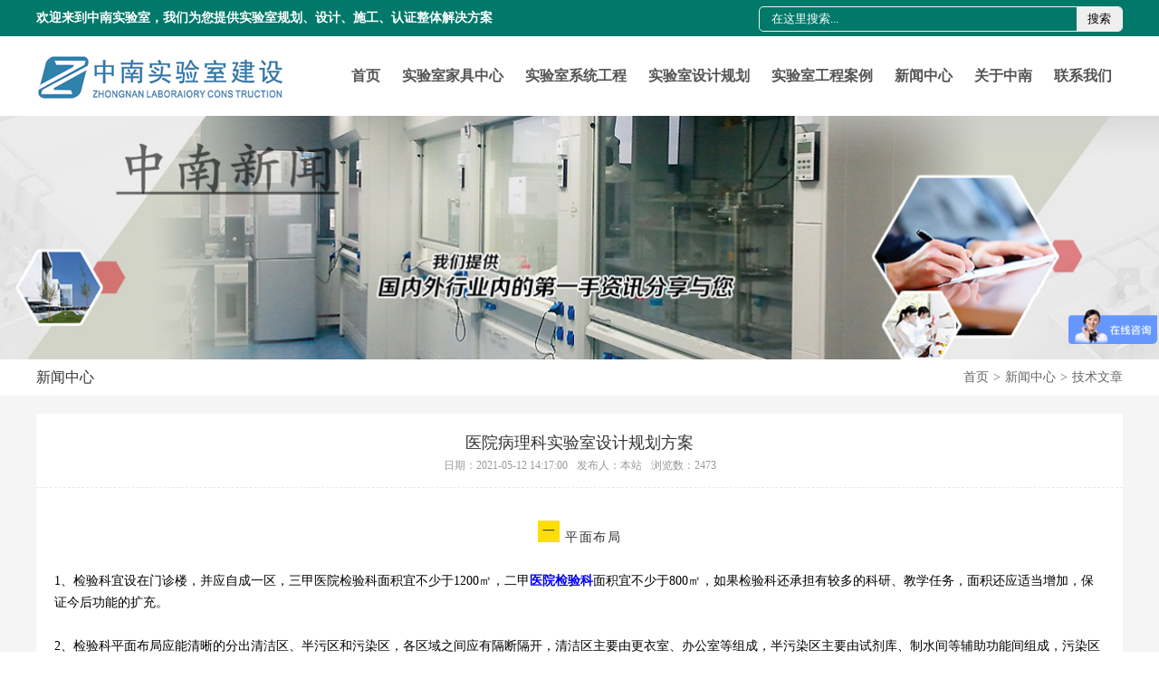

--- FILE ---
content_type: text/html; charset=utf-8
request_url: http://www.szznlab.com/article/1220.html
body_size: 12804
content:
<!DOCTYPE html PUBLIC "-//W3C//DTD XHTML 1.0 Transitional//EN" "http://www.w3.org/TR/xhtml1/DTD/xhtml1-transitional.dtd">
<html xmlns="http://www.w3.org/1999/xhtml">
<head>
<meta http-equiv="Content-Type" content="text/html; charset=utf-8" />
<title>医院病理科实验室设计规划方案-中南实验室建设</title>
<meta name="keywords" content="医院病理科实验室设计规划方案;病理实验室装修;" />
<meta name="description" content="医院病理科实验室设计规划方案" />
<link href="/themes/default/style/style.css" rel="stylesheet" type="text/css" />
</head>

<body>
<style type="text/css">
	.w90{ width:80%; margin:0 auto; min-width:1200px;}
	.soushou{ float:right; height:26px; line-height:26px; background:none; margin-top:7px; margin-left:50px; overflow:hidden; border:1px solid #f0f0f0;    border-radius: 5px;}
	.soushou .index_serach{ outline:none; height:26px; line-height:26px; border:0; text-indent:1em; float:left; width:350px; background:none; color:#fff;} 
	.soushou .index_botton{ float:left; height:26px; width:50px; border:0; cursor:pointer}
</style>

<div class="top">
	<div class="w90">
    	<span>欢迎来到中南实验室，我们为您提供实验室规划、设计、施工、认证整体解决方案</span>
       
      
        <form action="/index.php?r=Article/Search/index" method="post" class="soushou">
        	<input name="keyword" type="text" value="在这里搜索..." onFocus="if(this.value=='在这里搜索...'){this.value='';}" onblur="if(this.value==''){this.value='在这里搜索...';}" class="index_serach">
             <button class="index_botton">搜索</button>
        </form>
          <div class="top_r">
        	<p>0755-21011816</p>
            <p class="top_01">szznlab@qq.com</p>
        </div>
    </div>
</div>


<div class="nav">
	<div class="w90">
    	<h1><a href="/"><img src="/themes/default/images/logo.png" width="276" height="52" alt="中南实验室"/></a></h1>
        <div class="nav_a">
             <ul>
                <li><a href="/">首页</a></li>
                
                            	<li><a href="http://www.szznlab.com/list-264.html">实验室家具中心</a>	
                	<dl>
                    	                    	<dd><a href="http://www.szznlab.com/list-274.html">通风柜</a></dd> 
                                            	<dd><a href="http://www.szznlab.com/list-275.html">实验台</a></dd> 
                                            	<dd><a href="http://www.szznlab.com/list-278.html">实验室储存柜</a></dd> 
                                            	<dd><a href="http://www.szznlab.com/list-279.html">实验室配套设备</a></dd> 
                                            </dl>
                </li>
                            	<li><a href="http://www.szznlab.com/list-265.html">实验室系统工程</a>	
                	<dl>
                    	                    	<dd><a href="http://www.szznlab.com/list-280.html">实验室装修工程</a></dd> 
                                            	<dd><a href="http://www.szznlab.com/list-281.html">实验室通风工程</a></dd> 
                                            	<dd><a href="http://www.szznlab.com/list-282.html">实验室集中供气系统</a></dd> 
                                            	<dd><a href="http://www.szznlab.com/list-283.html">实验室净水处理系统</a></dd> 
                                            	<dd><a href="http://www.szznlab.com/list-284.html">实验室废水废气处理</a></dd> 
                                            	<dd><a href="http://www.szznlab.com/list-285.html">实验室洁净工程</a></dd> 
                                            	<dd><a href="http://www.szznlab.com/list-287.html">生物安全实验室</a></dd> 
                                            	<dd><a href="http://www.szznlab.com/list-288.html">实验室技术研发</a></dd> 
                                            </dl>
                </li>
                            	<li><a href="http://www.szznlab.com/list-266.html">实验室设计规划</a>	
                	<dl>
                    	                    	<dd><a href="http://www.szznlab.com/list-291.html">卫生医疗实验室</a></dd> 
                                            	<dd><a href="http://www.szznlab.com/list-292.html">食品药品实验室</a></dd> 
                                            	<dd><a href="http://www.szznlab.com/list-293.html">质量计量实验室</a></dd> 
                                            	<dd><a href="http://www.szznlab.com/list-294.html">检验检疫实验室</a></dd> 
                                            	<dd><a href="http://www.szznlab.com/list-328.html">生态环境实验室</a></dd> 
                                            	<dd><a href="http://www.szznlab.com/list-329.html">农产品检验实验室</a></dd> 
                                            	<dd><a href="http://www.szznlab.com/list-330.html">城市供排水实验室</a></dd> 
                                            	<dd><a href="http://www.szznlab.com/list-331.html">科研院所实验室</a></dd> 
                                            	<dd><a href="http://www.szznlab.com/list-332.html">大专院校实验室</a></dd> 
                                            	<dd><a href="http://www.szznlab.com/list-333.html">第三方检测实验室</a></dd> 
                                            </dl>
                </li>
                            	<li><a href="http://www.szznlab.com/list-267.html">实验室工程案例</a>	
                	<dl>
                    	                    	<dd><a href="http://www.szznlab.com/list-295.html">医疗卫生</a></dd> 
                                            	<dd><a href="http://www.szznlab.com/list-296.html">生物制药</a></dd> 
                                            	<dd><a href="http://www.szznlab.com/list-297.html">食品环境</a></dd> 
                                            	<dd><a href="http://www.szznlab.com/list-298.html">环保化工</a></dd> 
                                            	<dd><a href="http://www.szznlab.com/list-299.html">科研院校</a></dd> 
                                            	<dd><a href="http://www.szznlab.com/list-300.html">公安系统</a></dd> 
                                            	<dd><a href="http://www.szznlab.com/list-302.html">第三方检测</a></dd> 
                                            	<dd><a href="http://www.szznlab.com/list-336.html">新材料应用</a></dd> 
                                            	<dd><a href="http://www.szznlab.com/list-337.html">大健康产业</a></dd> 
                                            </dl>
                </li>
                                
                <li><a href="http://www.szznlab.com/list-268.html">新闻中心</a>	
                    <dl>
                        <dd><a href="http://www.szznlab.com/list-304.html">公司新闻</a></dd> 
                        <dd><a href="http://www.szznlab.com/list-323.html">技术文章</a></dd> 
                        <dd><a href="http://www.szznlab.com/list-305.html">行业新闻</a></dd> 
                    </dl>
                </li>
                <li><a href="http://www.szznlab.com/page-269.html">关于中南</a>	
                	<dl>
                        <dd><a href="http://www.szznlab.com/page-306.html">关于中南</a></dd> 
                        <dd><a href="http://www.szznlab.com/page-307.html">企业文化</a></dd> 
                        <dd><a href="http://www.szznlab.com/page-308.html">服务承诺</a></dd> 
                        <dd><a href="http://www.szznlab.com/page-309.html">团队精神</a></dd> 
                        <dd><a href="http://www.szznlab.com/page-310.html">企业荣誉</a></dd> 
                        <dd><a href="http://www.szznlab.com/page-311.html">工厂展示</a></dd> 
                    </dl>
                </li>
                                
                <li><a href="/page-273.html">联系我们</a></li>

            </ul>
        </div>
    </div>
</div>

 

<div class="banner">
	<img src="/themes/default/images/list_banner_5.jpg" width="100%" alt="中南实验室"/>
</div>

<div class="postion">
	<div class="w1200">
    	<h2>新闻中心</h2>
        <ul>
            <li><a href="/">首页</a></li>
             <li><span>></span><a href="http://www.szznlab.com/list-268.html">新闻中心</a></li> <li><span>></span><a href="http://www.szznlab.com/list-323.html">技术文章</a></li>        </ul>
    </div>
</div>

<div class="list_content news_list">
	<div class="w1200">
    	<div class="list_content_title">
        	<h1>医院病理科实验室设计规划方案</h1>
            <div class="list_content_title_info">
            	<span>日期：2021-05-12 14:17:00</span><span>发布人：本站</span><span>浏览数：2473</span>
            </div>
        </div>
    	<div class="list_content_body"><section data-role="outer" label="Powered by 135editor.com" style="font-size:medium;white-space:normal;"><section class="_135editor" data-tools="135编辑器" data-id="94808"><section style="display:flex;justify-content:center;align-items:center;margin-top:0.5em;"><section class="autonum" data-original-title="" title="" style="box-sizing:border-box;font-size:16px;width:1.5em;height:1.5em;background:#FDDE0B;margin-right:6px;color:#333333;line-height:1.5em;text-align:center;"><span style="font-size:14px;">一</span></section><section style="margin-top:15px;background-image:url(&quot;https://bdn.135editor.com/files/images/editor_styles/7c94d14cb1b587a8fb4c511fc41c7d55.jpg&quot;background-position:left bottom;background-size:7em;background-repeat:no-repeat;background-attachment:initial;background-origin:initial;background-clip:initial;padding-bottom:12px;"><section class="135brush" data-brushtype="text" style="text-align:center;letter-spacing:1.5px;color:#333333;"><span style="border:0px;margin:0px;padding:0px;font-size:14px;">平面布局</span></section></section></section></section><section data-role="paragraph" class="_135editor" style="height:0px;overflow:hidden;"></section><section class="_135editor" data-role="paragraph">
<p>
	<br />
</p>
<p>
	<span style="font-size:14px;">1、检验科宜设在门诊楼，并应自成一区，三甲医院检验科面积宜不少于1200㎡，二甲<strong><a href="http://www.szznlab.com" target="_blank">医院检验科</a></strong>面积宜不少于800㎡，如果检验科还承担有较多的科研、教学任务，面积还应适当增加，保证今后功能的扩充。</span>
</p>
<p>
	<br />
</p>
<p>
	<span style="font-size:14px;">2、检验科平面布局应能清晰的分出清洁区、半污区和污染区，各区域之间应有隔断隔开，清洁区主要由更衣室、办公室等组成，半污染区主要由试剂库、制水间等辅助功能间组成，污染区主要由采血室、检测实验室组成。</span>
</p>
<p>
	<br />
</p>
<p>
	<span style="font-size:14px;">3、检验科应人物流分开，人员和物品应有独立的出入口，特别是污物应有专用出口，且经医院的污梯送至医院集中的医疗废物存放点，不得走医院的客梯。</span>
</p>
<p>
	<br />
</p>
<p>
	<span style="caret-color:red;font-size:14px;">4、为保证检测工作的安全，生物安全实验室应符合BSL-2级实验室的要求，在生物安全实验室的出口处应设有非手动洗手装置和紧急洗眼装置，部分高污染风险的工作应在二级生物安全柜内进行。</span>
</p>
<p>
	<br />
</p>
<p>
	<span style="font-size:14px;">HIV初筛实验室 分为清洁区、半污染区、污染区，面积不宜小于45㎡。</span>
</p>
<p>
	<br />
</p>
<p>
	<span style="font-size:14px;">PCR实验室分为试剂准备室、样品制备室、扩增分析室，各实验室前要有缓冲间，PCR总面积不宜小于60㎡。</span>
</p>
<p>
	<br />
</p>
<p>
	<span style="font-size:14px;">微生物实验室 分为准备室、缓冲间和工作区，面积不宜小于35㎡。</span>
</p>
<p>
	<br />
</p>
<p>
	<span style="font-size:14px;">采血区应单独成一区，采血窗口的长度不宜小于1.2m，宽度45-1500px为宜，采血窗口的数量应参考日平均门诊数量确定，并适当考虑将来发展需要。</span>
</p>
<p>
	<br />
</p>
<p>
	<span style="font-size:14px;">生化区在设计时应重点关注生化机，生化机的更新换代速度很快，在设计前应与设备厂家联系，确定设备的摆放位置、规格、重量、功率、用水量等参数。</span>
</p>
<p>
	<br />
</p>
<p>
	<img src="https://135editor.cdn.bcebos.com/files/users/1018/10180265/202105/84jFCM5M_5WaB.png" alt="孟菲斯风企业招聘入职邀请公众号推图@凡科快图.png" data-ratio="0.4255555555555556" data-w="900" />
</p>
<section class="_135editor" data-tools="135编辑器" data-id="94808"><section style="display:flex;justify-content:center;align-items:center;margin-top:0.5em;"><section class="autonum" data-original-title="" title="" data-num="2" style="box-sizing:border-box;font-size:16px;width:1.5em;height:1.5em;background:#FDDE0B;margin-right:6px;color:#333333;line-height:1.5em;text-align:center;"><span style="font-size:14px;">二</span></section><section style="margin-top:15px;background-image:url(&quot;https://bdn.135editor.com/files/images/editor_styles/7c94d14cb1b587a8fb4c511fc41c7d55.jpg&quot;background-position:left bottom;background-size:7em;background-repeat:no-repeat;background-attachment:initial;background-origin:initial;background-clip:initial;padding-bottom:12px;"><section class="135brush" data-brushtype="text" hm_fix="352:251" style="text-align:center;letter-spacing:1.5px;color:#333333;"><span style="border:0px;margin:0px;padding:0px;font-size:14px;">洁净装饰要求</span></section></section></section></section><section data-role="paragraph" class="_135editor">
<p>
	<br />
</p>
<p>
	<span style="font-size:14px;">1、墙板、顶棚材料要求易于清洗消毒、耐擦洗、不起尘、不开裂、光滑防水，常用材料为双面夹心彩钢板，防火等级不低于难燃B1级。</span>
</p>
<p>
	<br />
</p>
<p>
	<span style="font-size:14px;">2、</span><span style="caret-color:red;font-size:14px;">地面材料要求无缝的防滑耐腐蚀地面，常用的装饰材料为PVC或橡胶地面，铺贴的接缝处需用同色焊条焊接并刨平。</span>
</p>
<p>
	<br />
</p>
<p>
	<span style="font-size:14px;">3、</span><span style="caret-color:red;font-size:14px;">实验室对门的要求：应能自动关闭，门上宜设观察窗，要带门锁和闭门器，门头上可加装工作状态指示灯，标明实验室是否有人工作。</span>
</p>
<p>
	<br />
</p>
<p>
	<span style="font-size:14px;">4、</span><span style="caret-color:red;font-size:14px;">实验室对窗的要求：墙体上不宜设可开启的外窗，可设密闭观察窗。</span>
</p>
<p>
	<br />
</p>
<p>
	<span style="font-size:14px;">5、</span><span style="caret-color:red;font-size:14px;">实验室的墙体与墙体交接处，墙体与地面交接处，墙体与顶棚的交接处均应用圆弧处理，彩钢板拼接处均应打密封胶处理，以保证实验室的气密性。</span>
</p>
<p>
	<br />
</p>
<p>
	<span style="font-size:14px;">6、</span><span style="caret-color:red;font-size:14px;">实验室吊顶高度以2.6m高为宜，主实验室吊顶不能开设人孔或设备检修孔。</span>
</p>
<p>
	<br />
</p>
<p>
	<span style="font-size:14px;">7、</span><span style="caret-color:red;font-size:14px;">近几年来洁净实验室装修出现的新材料：</span>
</p>
<p>
	<br />
</p>
<p>
	<span style="font-size:14px;">双层钢化玻璃窗内加可调百叶：双层8mm厚钢化玻璃，内置有可调百叶窗，可增加大厅的采光和视觉效果，内置百叶窗无污染不需要清洗。</span>
</p>
<p>
	<br />
</p>
<p>
	<span style="font-size:14px;">快速拼装金属墙板：主要用作轻质隔墙，两侧为烤漆金属板，内填充为无机镁质，与彩钢板相比具有防火等级高、色彩丰富、墙面质感好等优点。</span>
</p>
<p>
	<br />
</p>
<p>
	<span style="font-size:14px;">抗菌墙板：主要用于内墙面装饰，在石膏板、金属板的表面涂覆高性能氟碳涂料和陶瓷无机涂料，表面致密不起尘，耐擦洗、耐酸碱腐蚀，且有一定的抑菌作用，可用于洁净室墙面装修。</span>
</p>
<p>
	<br />
</p>
<p>
	<img src="https://135editor.cdn.bcebos.com/files/users/1018/10180265/202105/0P99mmaLr_ZSfF.jpg" alt="DSC_0182.JPG" data-ratio="0.6694444444444444" data-w="1080" />
</p>
<section class="_135editor" data-tools="135编辑器" data-id="94808"><section style="display:flex;justify-content:center;align-items:center;margin-top:0.5em;"><section class="autonum" data-original-title="" title="" data-num="3" style="box-sizing:border-box;font-size:16px;width:1.5em;height:1.5em;background:#FDDE0B;margin-right:6px;color:#333333;line-height:1.5em;text-align:center;"><span style="font-size:14px;">三</span></section><section style="margin-top:15px;background-image:url(&quot;https://bdn.135editor.com/files/images/editor_styles/7c94d14cb1b587a8fb4c511fc41c7d55.jpg&quot;background-position:left bottom;background-size:7em;background-repeat:no-repeat;background-attachment:initial;background-origin:initial;background-clip:initial;padding-bottom:12px;"><section class="135brush" data-brushtype="text" hm_fix="296:250" style="text-align:center;letter-spacing:1.5px;color:#333333;"><span style="border:0px;margin:0px;padding:0px;font-size:14px;">通风空调工程</span></section></section></section></section><section data-role="paragraph" class="_135editor">
<p>
	<br />
</p>
<p>
	<span style="font-size:14px;">1、</span><span style="caret-color:red;font-size:14px;">净化实验室应避免多个实验室共用一个空调机组的情况，单独的空调机组可有效的避免交叉污染，节约运行成本。</span>
</p>
<p>
	<br />
</p>
<p>
	<span style="font-size:14px;">2、</span><span style="caret-color:red;font-size:14px;">实验室空调设计参数应参照《生物安全实验室建筑技术规范》相关要求，在设计时还应考虑到生物安全柜、离心机、培养箱等设备的热、湿负荷。</span>
</p>
<p>
	<br />
</p>
<p>
	<span style="font-size:14px;">3、</span><span style="caret-color:red;font-size:14px;">空气净化系统应设置粗、中、高三级空气过滤，粗效过滤器应设在新风口处，中效过滤器应在空调机组的正压段，高效过滤器应设系统的送风末端。</span>
</p>
<p>
	<br />
</p>
<p>
	<span style="font-size:14px;">4、</span><span style="caret-color:red;font-size:14px;">新风口距地面高度不低于2.5m，新风口应有防雨及防鼠虫措施，应设有易拆除清洗的过滤网。</span>
</p>
<p>
	<br />
</p>
<p>
	<span style="font-size:14px;">5、</span><span style="caret-color:red;font-size:14px;">实验室的排风机应与送风机连锁，排风机应先于送风机开启，后于送风机关闭，室内排风管道与生物安全柜等设备的排风管道应分开设置。</span>
</p>
<p>
	<br />
</p>
<p>
	<span style="font-size:14px;">6、</span><span style="caret-color:red;font-size:14px;">净化室内送排风应采用上送下排方式。室内送风口和排风口布置应使室内气流停滞的空间降低到最小程度。</span>
</p>
<p>
	<br />
</p>
<p>
	<span style="font-size:14px;">7、</span><span style="caret-color:red;font-size:14px;">实验室的各区之间应保持不小于5Pa 的压差，保证气流是从清洁区流向污染区，应在易于观察的位置设置压差表。</span>
</p>
<p>
	<br />
</p>
<p>
	<span style="font-size:14px;">8、</span><span style="caret-color:red;font-size:14px;">过滤器和空调机组不能使用木制材料，应耐消毒剂腐蚀、不吸水的材料，空调机组的漏风率应小于2%。</span>
</p>
<p>
	<br />
</p>
<p>
	<span style="font-size:14px;">9、</span><span style="caret-color:red;font-size:14px;">舒适性空调主要是采用风机盘管加新风系统，冬夏季使用医院集中的冷热源，如果春秋季节医院没有冷热源，可自备风冷式模块机组提供冷热源。</span>
</p>
<section class="_135editor" data-tools="135编辑器" data-id="94808"><section style="display:flex;justify-content:center;align-items:center;margin-top:0.5em;"><section class="autonum" data-original-title="" title="" data-num="4" style="box-sizing:border-box;font-size:16px;width:1.5em;height:1.5em;background:#FDDE0B;margin-right:6px;color:#333333;line-height:1.5em;text-align:center;"><span style="font-size:14px;">四</span></section><section style="margin-top:15px;background-image:url(&quot;https://bdn.135editor.com/files/images/editor_styles/7c94d14cb1b587a8fb4c511fc41c7d55.jpg&quot;background-position:left bottom;background-size:7em;background-repeat:no-repeat;background-attachment:initial;background-origin:initial;background-clip:initial;padding-bottom:12px;"><section class="135brush" data-brushtype="text" style="text-align:center;letter-spacing:1.5px;color:#333333;"><span style="font-size:14px;">电气工程</span></section></section></section></section>
<p>
	<br />
</p>
<p>
	<span style="font-size:14px;">检验科实验室宜按一级负荷供电，并应设置不间断电源，保证主要设备不小于30分钟的电力供应。</span>
</p>
<p>
	<br />
</p>
<p>
	<span style="font-size:14px;">1、</span><span style="caret-color:red;font-size:14px;">照明系统</span>
</p>
<p>
	<br />
</p>
<p>
	<span style="font-size:14px;">实验室照度≥300 lx 缓冲间、准备间≥200 lx 办公区照度≥200 lx 采血台台面照度≥500 lx。</span>
</p>
<p>
	<br />
</p>
<p>
	<span style="font-size:14px;">净化区应采用密闭灯具，普通实验区可根据吊顶材料选用普通灯具。</span>
</p>
<p>
	<br />
</p>
<p>
	<span style="font-size:14px;">实验室应配紫外线灭菌灯，可按10-15㎡配备一支紫外线灯（30W）。</span>
</p>
<p>
	<br />
</p>
<p>
	<span style="font-size:14px;">疏散指示灯、应急灯、出口指示灯的数量和位置应按消防相关规范设计。</span>
</p>
<p>
	<br />
</p>
<p>
	<span style="font-size:14px;">2、</span><span style="caret-color:red;font-size:14px;">动力配电系统</span>
</p>
<p>
	<br />
</p>
<p>
	<span style="font-size:14px;">在进行电气设计时应设置足够多的插座，并应提前了解实验室主要设备的用电功率，生物安全实验室应设置专用配电箱。</span>
</p>
<p>
	<br />
</p>
<p>
	<span style="font-size:14px;">在设计不间断电源前应与实验室负责人沟通，确定需要不间断电源供电的设备及最短供电时间，不间断电源放置的位置应通风条件良好。</span>
</p>
<p>
	<br />
</p>
<p>
	<span style="font-size:14px;">3、</span><span style="caret-color:red;font-size:14px;">弱电系统</span>
</p>
<p>
	<br />
</p>
<p>
	<span style="font-size:14px;">电话网络终端 在实验室内应设置足够多的电话网络终端，满足实验室信息化管理的要求。</span>
</p>
<p>
	<br />
</p>
<p>
	<span style="font-size:14px;">门禁系统可限制非授权人员的进入，保证实验室的安全。</span>
</p>
<p>
	<br />
</p>
<p>
	<span style="font-size:14px;">监控系统可监控实验室人员的出入情况、日常工作情况、视频教学等。</span>
</p>
<p>
	<br />
</p>
<p>
	<span style="font-size:14px;">呼叫系统实验室内应设置紧急呼叫分机，呼叫主机应设在值班室内。</span>
</p>
</section><section class="_135editor" data-tools="135编辑器" data-id="94808"><section style="display:flex;justify-content:center;align-items:center;margin-top:0.5em;"><section class="autonum" data-original-title="" title="" data-num="5" style="box-sizing:border-box;font-size:16px;width:1.5em;height:1.5em;background:#FDDE0B;margin-right:6px;color:#333333;line-height:1.5em;text-align:center;"><span style="font-size:14px;">五</span></section><section style="margin-top:15px;background-image:url(&quot;https://bdn.135editor.com/files/images/editor_styles/7c94d14cb1b587a8fb4c511fc41c7d55.jpg&quot;background-position:left bottom;background-size:7em;background-repeat:no-repeat;background-attachment:initial;background-origin:initial;background-clip:initial;padding-bottom:12px;"><section class="135brush" data-brushtype="text" hm_fix="289:246" style="text-align:center;letter-spacing:1.5px;color:#333333;"><span style="border:0px;margin:0px;padding:0px;font-size:14px;">给排水及供气工程</span></section></section></section></section>
<p>
	<br />
</p>
</section>
<p>
	<span style="font-size:14px;">1、</span><span style="caret-color:red;font-size:14px;">给水系统</span>
</p>
<p>
	<br />
</p>
<p>
	<span style="font-size:14px;">实验室的出口处应设有洗手装置，洗手装置应使用非手动水龙头，生物安全实验室建议检验地带网配自动手消毒装置，给水材料符合国家相关要求。</span>
</p>
<p>
	<br />
</p>
<p>
	<span style="font-size:14px;">2、</span><span style="caret-color:red;font-size:14px;">排水系统</span>
</p>
<p>
	<br />
</p>
<p>
	<span style="font-size:14px;">洁净实验室内不应设置地漏，实验室排水应与生活区排水分开，应确保实验室排水进入医院污水处理站。</span>
</p>
<p>
	<br />
</p>
<p>
	<span style="font-size:14px;">3、</span><span style="caret-color:red;font-size:14px;">纯水系统</span>
</p>
<p>
	<br />
</p>
<p>
	<span style="font-size:14px;">实验室主要用纯水的设备是生化仪，实验室纯水系统在设计前应与实验室负责人沟通纯水的用水点，各水点的用水量。</span>
</p>
</section><section class="_135editor" data-tools="135编辑器" data-id="94808"><section style="display:flex;justify-content:center;align-items:center;margin-top:0.5em;"><section class="autonum" data-original-title="" title="" data-num="6" style="box-sizing:border-box;font-size:16px;width:1.5em;height:1.5em;background:#FDDE0B;margin-right:6px;color:#333333;line-height:1.5em;text-align:center;"><span style="font-size:14px;">六</span></section><section style="margin-top:15px;background-image:url(&quot;https://bdn.135editor.com/files/images/editor_styles/7c94d14cb1b587a8fb4c511fc41c7d55.jpg&quot;background-position:left bottom;background-size:7em;background-repeat:no-repeat;background-attachment:initial;background-origin:initial;background-clip:initial;padding-bottom:12px;"><section class="135brush" data-brushtype="text" hm_fix="295:258" style="text-align:center;letter-spacing:1.5px;color:#333333;"><span style="font-size:14px;">实验室配套家具</span></section></section></section></section><section class="_135editor" data-role="paragraph">
<p>
	<br />
</p>
<p>
	<span style="font-size:14px;">1、</span><span style="caret-color:red;font-size:14px;">实验室家具依据其使用的材质可分为全钢家具、钢木家具、不锈钢材质三大类，不锈钢、全钢家具外型美观但价格偏高，钢木家具体格适中，应结合医院的预算费用选用合适的家具。</span>
</p>
<p>
	<br />
</p>
<p>
	<span style="font-size:14px;">2、</span><span style="caret-color:red;font-size:14px;">实验台面材质主要由实芯理化板、环氧树脂板和千思板，因检验科实验室使用的高温设备不多，推荐使用实芯理化板台面和千思板台面。</span>
</p>
<p>
	<br />
</p>
<p>
	<span style="font-size:14px;">3、</span><span style="caret-color:red;font-size:14px;">实验台在制作前应结合现场实际情况和工作需要来确定长度和款式，过多的家具会占用工作空间，家具数量不足又会影响工作开展。</span>
</p>
<section class="_135editor" data-tools="135编辑器" data-id="99559"><section style="margin:10px auto;"><section style="padding-bottom:2px;box-sizing:border-box;"><section style="display:flex;justify-content:flex-end;"><section class="assistant" style="box-sizing:border-box;width:22px;margin:0px 12px -8px 0px;"><img class="assistant" src="https://bdn.135editor.com/files/images/editor_styles/d2eb01adcc1751aee933d900bfeab785.jpg" data-width="100%" data-ratio="1.2444444444444445" data-w="45" style="box-sizing:border-box;display:block;width:22px;" /></section></section><section style="display:flex;justify-content:flex-end;flex-direction:row-reverse;margin:0px 6px -5px;"><section style="transform:rotate(45deg);"><section class="assistant" style="box-sizing:border-box;width:9px;height:9px;border:1px solid #FDDE0B;background-image:initial;background-position:initial;background-size:initial;background-repeat:initial;background-attachment:initial;background-origin:initial;background-clip:initial;overflow:hidden;"></section></section><section style="margin:0px -1px 0px 0px;transform:rotate(45deg);"><section class="assistant" style="box-sizing:border-box;width:9px;height:9px;border:1px solid #FDDE0B;background:#FFFFFF;overflow:hidden;"></section></section></section><section style="box-sizing:border-box;width:auto;background:#FDDE0B;height:1px;margin:0px 38px 5px 10px;overflow:hidden;"></section><section style="display:flex;"><section class="assistant" style="box-sizing:border-box;width:1px;background:#FDDE0B;flex-shrink:0;margin:0px -12px -5px 10px;transform:rotate(0deg);"><section style="height:1px;overflow:hidden;"></section></section><section style="padding:1em;flex:1 1 0%;background:#FFFCF4;"><section style="display:flex;justify-content:space-around;align-items:center;"><section class="assistant" style="box-sizing:border-box;width:100px;"><img class="assistant" src="https://135editor.cdn.bcebos.com/uploadword/10180265/202103/603de94d-b06c-424d-a9e7-7c52ac10006b.jpg" data-width="100%" title="" alt="" data-ratio="1" data-w="344" style="box-sizing:border-box;width:100px;display:block;" /></section><section style="display:inline-block;"><section hm_fix="339:455" style="font-size:13px;word-break:break-all;"><span style="font-size:14px;">中南实验室建设</span></section>
<p style="font-size:13px;word-break:break-all;">
	<span style="caret-color:red;font-size:14px;">实验室整体解决方案领导者</span>
</p>
<p style="font-size:13px;word-break:break-all;">
	<span style="caret-color:red;font-size:14px;">点击关注我们</span>
</p>
</section></section></section><section class="assistant" style="box-sizing:border-box;width:1px;background:#FDDE0B;flex-shrink:0;margin:-5px 10px -5px -12px;transform:rotate(0deg);"><section style="height:1px;overflow:hidden;"></section></section></section><section style="box-sizing:border-box;width:auto;background:#FDDE0B;height:1px;margin:5px 10px 0px;overflow:hidden;"></section><section style="display:flex;justify-content:flex-end;margin:-6px 9px 0px 0px;"><section style="transform:rotate(45deg);"><section class="assistant" style="box-sizing:border-box;width:9px;height:9px;border:1px solid #FDDE0B;overflow:hidden;"></section></section><section style="margin:0px -1px 0px 0px;transform:rotate(45deg);"><section class="assistant" style="box-sizing:border-box;width:9px;height:9px;border:1px solid #FDDE0B;background:#FFFFFF;overflow:hidden;"></section></section></section></section></section></section>
<p>
	<br />
</p>
</section><section class="_135editor" data-role="paragraph">
<p>
	<br />
</p>
</section></section></div>
    </div>
</div>


<div class="index_content">
	<div class="w1200">
    	<ul>
        	<li><img src="/themes/default/images/contact_pic.png" width="44" height="43" /><p>全国服务热线：0755-21011816</p></li>
            <li><img src="/themes/default/images/contact_pic2.png" width="44" height="43" /><p>E-mail：szznlab@qq.com</p></li>
            <li><img src="/themes/default/images/contact_pic3.png" width="44" height="43" /><p>QQ：455681723</p></li>
            <li><img src="/themes/default/images/contact_pic4.png" width="44" height="43" /><p>地址：深圳市龙华新区大浪办事处忠信路9号汇亿中心大厦1509</p></li>
        </ul>
    </div>
</div>
<div class="footer">
	<div class="w1200">
    	<ul>
        	<li>
            	<h4>关于中南</h4>
                <dl>
		             	                        <dd><a href="http://www.szznlab.com/page-306.html">关于中南</a></dd>  
                             	             	                        <dd><a href="http://www.szznlab.com/page-307.html">企业文化</a></dd>  
                             	             	                        <dd><a href="http://www.szznlab.com/page-308.html">服务承诺</a></dd>  
                             	             	                        <dd><a href="http://www.szznlab.com/page-309.html">团队精神</a></dd>  
                             	             	                        <dd><a href="http://www.szznlab.com/page-310.html">企业荣誉</a></dd>  
                             	             	                        <dd><a href="http://www.szznlab.com/page-311.html">工厂展示</a></dd>  
                             	                    </dl>
            </li>
            <li>
            	<h4>成功案例</h4>
                <dl>
                             	                        <dd><a href="http://www.szznlab.com/list-295.html">医疗卫生</a></dd>  
                             	             	                        <dd><a href="http://www.szznlab.com/list-296.html">生物制药</a></dd>  
                             	             	                        <dd><a href="http://www.szznlab.com/list-297.html">食品环境</a></dd>  
                             	             	                        <dd><a href="http://www.szznlab.com/list-298.html">环保化工</a></dd>  
                             	             	                        <dd><a href="http://www.szznlab.com/list-299.html">科研院校</a></dd>  
                             	             	                        <dd><a href="http://www.szznlab.com/list-300.html">公安系统</a></dd>  
                             	             	                        <dd><a href="http://www.szznlab.com/list-302.html">第三方检测</a></dd>  
                             	             	                        <dd><a href="http://www.szznlab.com/list-336.html">新材料应用</a></dd>  
                             	                        <dd><a href="/list-267.html">更多.....</a></dd>
                </dl>
            </li>
            <li>
            	<h4>实验室系统工程</h4>
                <dl>
                             	                        <dd><a href="http://www.szznlab.com/list-280.html">实验室装修工程</a></dd>  
                             	             	                        <dd><a href="http://www.szznlab.com/list-281.html">实验室通风工程</a></dd>  
                             	             	                        <dd><a href="http://www.szznlab.com/list-282.html">实验室集中供气系统</a></dd>  
                             	             	                        <dd><a href="http://www.szznlab.com/list-283.html">实验室净水处理系统</a></dd>  
                             	             	                        <dd><a href="http://www.szznlab.com/list-284.html">实验室废水废气处理</a></dd>  
                             	             	                        <dd><a href="http://www.szznlab.com/list-285.html">实验室洁净工程</a></dd>  
                             	             	                        <dd><a href="http://www.szznlab.com/list-287.html">生物安全实验室</a></dd>  
                             	             	                        <dd><a href="http://www.szznlab.com/list-288.html">实验室技术研发</a></dd>  
                             	                        <dd><a href="/list-265.html">更多.....</a></dd>
                </dl>
            </li>
            <li>
            	<h4>实验室家具中心</h4>
                <dl>
                            	                        <dd><a href="http://www.szznlab.com/list-274.html">通风柜</a></dd>  
                             	             	                        <dd><a href="http://www.szznlab.com/list-275.html">实验台</a></dd>  
                             	             	                        <dd><a href="http://www.szznlab.com/list-278.html">实验室储存柜</a></dd>  
                             	             	                        <dd><a href="http://www.szznlab.com/list-279.html">实验室配套设备</a></dd>  
                             	                    </dl>
            </li>
            <li class="gognzhonghao">
            	<h4>关注微信公众号</h4>
				
				<div class="ggldj" style="width:350px">
					<img src="/themes/default/images/wx.jpg" width="153" height="153" alt="关注微信公众号" style="margin-right:10px; float:left"/>
					<img src="/themes/default/images/wx02.jpg" width="153" height="153" alt="中南实验室建设" style=" float:left" />
				</div>
            </li>
            <li style=" margin-right:0">
            	<h4>联系我们</h4>
                <dl>
                    <dd>地址：深圳市龙华新区大浪办事处忠信路9号汇亿中心大厦1509</dd>
                    <dd>电话：0755-21011816</dd>
                    <dd>邮箱：szznlab@qq.com</dd>
                    <dd>手机：134-8080-5676</dd>
                    <dd>官网：www.szznlab.com</dd>
                </dl>
            </li>
        </ul>
    </div>
</div>
<div class="footer2">
    	<p>Copyright © 2017 实验室设备-中南实验室致力于 实验室家具, 实验室工作台, 实验室通风柜,从 实验室设计, 实验室规划,生产, 实验室建设， 实验室装修 到售后的一站式服务,拥有（十九年）的专业经验,完善的服务体系,只为您省心。
<br />备案号：<a href="http://www.beian.miit.gov.cn" target="_blank">粤ICP备19107381号</a>   <a style="padding-left:10px;">粤公网安备:44030902001695号</a></p>
</div>

<!--script language="javascript" src="http://plt.zoosnet.net/JS/LsJS.aspx?siteid=PLT10544013&float=1&lng=cn"></script-->

<script>
var _hmt = _hmt || [];
(function() {
  var hm = document.createElement("script");
  hm.src = "https://hm.baidu.com/hm.js?f020034cd1fcf3b0895e96cbe55e7ecc";
  var s = document.getElementsByTagName("script")[0]; 
  s.parentNode.insertBefore(hm, s);
})();
</script>


<!--script type="text/javascript" src="https://v1.cnzz.com/z_stat.php?id=1278842780&web_id=1278842780"></script-->

<!--script>
(function(b,a,e,h,f,c,g,s){b[h]=b[h]||function(){(b[h].c=b[h].c||[]).push(arguments)};
b[h].s=!!c;g=a.getElementsByTagName(e)[0];s=a.createElement(e);
s.src="//s.union.360.cn/"+f+".js";s.defer=!0;s.async=!0;g.parentNode.insertBefore(s,g)
})(window,document,"script","_qha",170627,false);
</script-->
 
</body>
</html>
